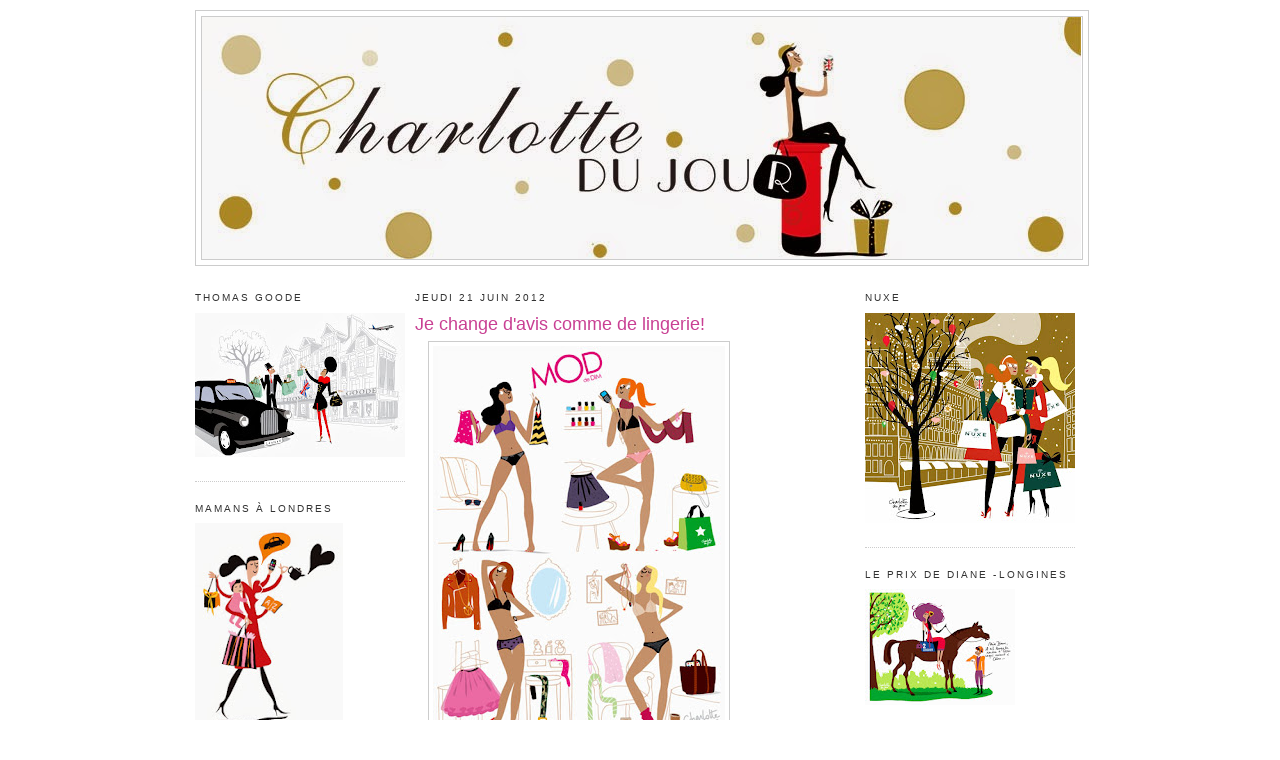

--- FILE ---
content_type: text/html; charset=UTF-8
request_url: http://blog.charlottedujour.com/2012/06/je-change-davis-comme-de-lingerie.html
body_size: 9842
content:
<!DOCTYPE html>
<html xmlns='http://www.w3.org/1999/xhtml' xmlns:b='http://www.google.com/2005/gml/b' xmlns:data='http://www.google.com/2005/gml/data' xmlns:expr='http://www.google.com/2005/gml/expr'>
<head>
<link href='https://www.blogger.com/static/v1/widgets/2944754296-widget_css_bundle.css' rel='stylesheet' type='text/css'/>
<meta content='text/html; charset=UTF-8' http-equiv='Content-Type'/>
<meta content='blogger' name='generator'/>
<link href='http://blog.charlottedujour.com/favicon.ico' rel='icon' type='image/x-icon'/>
<link href='http://blog.charlottedujour.com/2012/06/je-change-davis-comme-de-lingerie.html' rel='canonical'/>
<link rel="alternate" type="application/atom+xml" title="charlotte du jour - Atom" href="http://blog.charlottedujour.com/feeds/posts/default" />
<link rel="alternate" type="application/rss+xml" title="charlotte du jour - RSS" href="http://blog.charlottedujour.com/feeds/posts/default?alt=rss" />
<link rel="service.post" type="application/atom+xml" title="charlotte du jour - Atom" href="https://www.blogger.com/feeds/9110188033058320623/posts/default" />

<link rel="alternate" type="application/atom+xml" title="charlotte du jour - Atom" href="http://blog.charlottedujour.com/feeds/5104539424649584078/comments/default" />
<!--Can't find substitution for tag [blog.ieCssRetrofitLinks]-->
<link href='https://blogger.googleusercontent.com/img/b/R29vZ2xl/AVvXsEjxNvxOQ5swqW9WinJwJ4AtbzYzr-e6oQlCVL7cDpSZ47rIfui28gYTv5Cfbu7048Hss0zqjUpboUdx55vbNKq5WHiscvk6Uxt37e4eEce3kZ8LUMyM87HXxgOOfrtWqsWK-Pab6yHxV5pH/s400/dim0.jpg' rel='image_src'/>
<meta content='http://blog.charlottedujour.com/2012/06/je-change-davis-comme-de-lingerie.html' property='og:url'/>
<meta content='Je change d&#39;avis comme de lingerie!' property='og:title'/>
<meta content='   ...................Cet été, avec DIM, vivez la vie en dépareillé...' property='og:description'/>
<meta content='https://blogger.googleusercontent.com/img/b/R29vZ2xl/AVvXsEjxNvxOQ5swqW9WinJwJ4AtbzYzr-e6oQlCVL7cDpSZ47rIfui28gYTv5Cfbu7048Hss0zqjUpboUdx55vbNKq5WHiscvk6Uxt37e4eEce3kZ8LUMyM87HXxgOOfrtWqsWK-Pab6yHxV5pH/w1200-h630-p-k-no-nu/dim0.jpg' property='og:image'/>
<title>charlotte du jour: Je change d'avis comme de lingerie!</title>
<style id='page-skin-1' type='text/css'><!--
/* Variable definitions
====================
<Variable name="bgcolor" description="Page Background Color"
type="color" default="#fff">
<Variable name="textcolor" description="Text Color"
type="color" default="#333">
<Variable name="linkcolor" description="Link Color"
type="color" default="#58a">
<Variable name="pagetitlecolor" description="Blog Title Color"
type="color" default="#666">
<Variable name="descriptioncolor" description="Blog Description Color"
type="color" default="#999">
<Variable name="titlecolor" description="Post Title Color"
type="color" default="#c60">
<Variable name="bordercolor" description="Border Color"
type="color" default="#ccc">
<Variable name="sidebarcolor" description="Sidebar Title Color"
type="color" default="#999">
<Variable name="sidebartextcolor" description="Sidebar Text Color"
type="color" default="#666">
<Variable name="visitedlinkcolor" description="Visited Link Color"
type="color" default="#999">
<Variable name="bodyfont" description="Text Font"
type="font" default="normal normal 100% Georgia, Serif">
<Variable name="headerfont" description="Sidebar Title Font"
type="font"
default="normal normal 78% 'Trebuchet MS',Trebuchet,Arial,Verdana,Sans-serif">
<Variable name="pagetitlefont" description="Blog Title Font"
type="font"
default="normal normal 200% Georgia, Serif">
<Variable name="descriptionfont" description="Blog Description Font"
type="font"
default="normal normal 78% 'Trebuchet MS', Trebuchet, Arial, Verdana, Sans-serif">
<Variable name="postfooterfont" description="Post Footer Font"
type="font"
default="normal normal 78% 'Trebuchet MS', Trebuchet, Arial, Verdana, Sans-serif">
*/
/* Use this with templates/template-twocol.html */
body {
background:#ffffff;
margin:0;
color:#333333;
font:x-small Georgia Serif;
font-size/* */:/**/small;
font-size: /**/small;
text-align: center;
}
a:link {
color:#808080;
text-decoration:none;
}
a:visited {
color:#808080;
text-decoration:none;
}
a:hover {
color:#C94093;
text-decoration:underline;
}
a img {
border-width:0;
}
/* Header
-----------------------------------------------
*/
#header-wrapper {
width:892px;
margin:0 auto 10px;
border:1px solid #cccccc;
}
#header-inner {
width: 892px;
background-position: center;
margin-left: auto;
margin-right: auto;
}
#header {
margin: 5px;
border: 1px solid #cccccc;
text-align: center;
color:#808080;
}
#header h1 {
margin:5px 5px 0;
padding:15px 20px .25em;
line-height:1.2em;
text-transform:uppercase;
letter-spacing:.2em;
font: normal normal 200% Georgia, Serif;
}
#header a {
color:#808080;
text-decoration:none;
}
#header a:hover {
color:#808080;
}
#header .description {
margin:0 5px 5px;
padding:0 20px 15px;
max-width:700px;
text-transform:uppercase;
letter-spacing:.2em;
line-height: 1.4em;
font: normal normal 78% 'Trebuchet MS', Trebuchet, Arial, Verdana, Sans-serif;
color: #999999;
}
.ad {
margin: 10px;
border: 1px solid #cccccc;
text-align: center;
color:#808080;
}
/* Outer-Wrapper
----------------------------------------------- */
#outer-wrapper {
width: 890px;
margin:0 auto;
padding:10px;
text-align:left;
font: normal normal 100% 'Trebuchet MS', Trebuchet, sans-serif;;
}
#main-wrapper {
width: 440px;
float: left;
margin:0px 10px 0px 0px;
word-wrap: break-word; /* fix for long text breaking sidebar float in IE */
overflow: hidden;     /* fix for long non-text content breaking IE sidebar float */
}
.sidebar-wrapper {
width: 210px;
float: left;
margin:0px 10px 0px 0px;
word-wrap: break-word; /* fix for long text breaking sidebar float in IE */
overflow: hidden;      /* fix for long non-text content breaking IE sidebar float */
}
/* Headings
----------------------------------------------- */
h2 {
margin:1.5em 0 .75em;
font:normal normal 78% 'Trebuchet MS',Trebuchet,Arial,Verdana,Sans-serif;
line-height: 1.4em;
text-transform:uppercase;
letter-spacing:.2em;
color:#333333;
}
/* Posts
-----------------------------------------------
*/
h2.date-header {
margin:1.5em 0 .5em;
}
.post {
margin:.5em 0 1.5em;
border-bottom:1px dotted #cccccc;
padding-bottom:1.5em;
}
.post h3 {
margin:.25em 0 0;
padding:0 0 4px;
font-size:140%;
font-weight:normal;
line-height:1.4em;
color:#C94093;
}
.post h3 a, .post h3 a:visited, .post h3 strong {
display:block;
text-decoration:none;
color:#C94093;
font-weight:normal;
}
.post h3 strong, .post h3 a:hover {
color:#333333;
}
.post p {
margin:0 0 .75em;
line-height:1.6em;
}
.post-footer {
margin: .75em 0;
color:#333333;
text-transform:uppercase;
letter-spacing:.1em;
font: normal normal 78% 'Trebuchet MS', Trebuchet, Arial, Verdana, Sans-serif;
line-height: 1.4em;
}
.comment-link {
margin-left:.6em;
}
.post img {
padding:4px;
border:1px solid #cccccc;
}
.post blockquote {
margin:1em 20px;
}
.post blockquote p {
margin:.75em 0;
}
/* Comments
----------------------------------------------- */
#comments h4 {
margin:1em 0;
font-weight: bold;
line-height: 1.4em;
text-transform:uppercase;
letter-spacing:.2em;
color: #333333;
}
#comments-block {
margin:1em 0 1.5em;
line-height:1.6em;
}
#comments-block .comment-author {
margin:.5em 0;
}
#comments-block .comment-body {
margin:.25em 0 0;
}
#comments-block .comment-footer {
margin:-.25em 0 2em;
line-height: 1.4em;
text-transform:uppercase;
letter-spacing:.1em;
}
#comments-block .comment-body p {
margin:0 0 .75em;
}
.deleted-comment {
font-style:italic;
color:gray;
}
#blog-pager-newer-link {
float: left;
}
#blog-pager-older-link {
float: right;
}
#blog-pager {
text-align: center;
}
.feed-links {
clear: both;
line-height: 2.5em;
}
/* Sidebar Content
----------------------------------------------- */
.sidebar {
color: #666666;
line-height: 1.5em;
}
.sidebar ul {
list-style:none;
margin:0 0 0;
padding:0 0 0;
}
.sidebar li {
margin:0;
padding:0 0 .25em 15px;
text-indent:-15px;
line-height:1.5em;
}
.sidebar .widget, .main .widget {
border-bottom:1px dotted #cccccc;
margin:0 0 1.5em;
padding:0 0 1.5em;
}
.main .Blog {
border-bottom-width: 0;
}
/* Profile
----------------------------------------------- */
.profile-img {
float: left;
margin: 0 5px 5px 0;
padding: 4px;
border: 1px solid #cccccc;
}
.profile-data {
margin:0;
text-transform:uppercase;
letter-spacing:.1em;
font: normal normal 78% 'Trebuchet MS', Trebuchet, Arial, Verdana, Sans-serif;
color: #333333;
font-weight: bold;
line-height: 1.6em;
}
.profile-datablock {
margin:.5em 0 .5em;
}
.profile-textblock {
margin: 0.5em 0;
line-height: 1.6em;
}
.profile-link {
font: normal normal 78% 'Trebuchet MS', Trebuchet, Arial, Verdana, Sans-serif;
text-transform: uppercase;
letter-spacing: .1em;
}
/* Footer
----------------------------------------------- */
#footer {
width:890px;
clear:both;
margin:0 auto;
padding-top:15px;
line-height: 1.6em;
text-transform:uppercase;
letter-spacing:.1em;
text-align: center;
}
/** Page structure tweaks for layout editor wireframe */
body#layout #header {
margin-left: 0px;
margin-right: 0px;
}

--></style>
<link href='https://www.blogger.com/dyn-css/authorization.css?targetBlogID=9110188033058320623&amp;zx=bcb8a61d-975f-4d76-992e-9f4e9bb0e63c' media='none' onload='if(media!=&#39;all&#39;)media=&#39;all&#39;' rel='stylesheet'/><noscript><link href='https://www.blogger.com/dyn-css/authorization.css?targetBlogID=9110188033058320623&amp;zx=bcb8a61d-975f-4d76-992e-9f4e9bb0e63c' rel='stylesheet'/></noscript>
<meta name='google-adsense-platform-account' content='ca-host-pub-1556223355139109'/>
<meta name='google-adsense-platform-domain' content='blogspot.com'/>

</head>
<body>
<div id='outer-wrapper'><div id='wrap2'>
<!-- skip links for text browsers -->
<span id='skiplinks' style='display:none;'>
<a href='#main'>skip to main </a> |
     <a href='#sidebar'>skip to sidebar</a>
</span>
<div id='header-wrapper'>
<div class='header section' id='header'><div class='widget Header' data-version='1' id='Header1'>
<div id='header-inner'>
<a href='http://blog.charlottedujour.com/' style='display: block'>
<img alt='charlotte du jour' height='242px; ' id='Header1_headerimg' src='https://blogger.googleusercontent.com/img/b/R29vZ2xl/AVvXsEi9bdtoyyKNBQGFhHObaIFo8zK5bx7osOu1Tkbgq9UF47A0nReYVCqE-zZut5wEtga7YSpyXH7rddQJwXRkru9rrMS1BU9L6F7S3cFF3srKsK81WkTmX_d1H04JrDP6JRfaHha66krBqPJV/s1600/chadujour2.jpg' style='display: block' width='879px; '/>
</a>
</div>
</div></div>
</div>
<div id='content-wrapper'>
<div class='sidebar-wrapper'>
<div class='sidebar section' id='sidebar1'><div class='widget Image' data-version='1' id='Image9'>
<h2>Thomas Goode</h2>
<div class='widget-content'>
<a href='http://www.thomasgoode.com/'>
<img alt='Thomas Goode' height='144' id='Image9_img' src='https://blogger.googleusercontent.com/img/b/R29vZ2xl/AVvXsEjqsWN590TBJiUiAXgvXF8pYwDn7IjYD-fMUE8VSQx6CKa3yDI7HciDa3J6Tzo9VvTAZxhqLCvrM2L94VSYnarpXT0YAgVDmhRZ-qsqIJ3fo3tSGAhyphenhyphendCPjV9t1ZXpLW7kjfoqI07g-Kzf4/s210/thomas+goode-A.jpg' width='210'/>
</a>
<br/>
</div>
<div class='clear'></div>
</div><div class='widget Image' data-version='1' id='Image11'>
<h2>mamans à londres</h2>
<div class='widget-content'>
<a href='http://www.mamansalondres.com/'>
<img alt='mamans à londres' height='210' id='Image11_img' src='https://blogger.googleusercontent.com/img/b/R29vZ2xl/AVvXsEgzfbUckG5VTsTHMGeRZMZDS2ZbOCu7B7XPY5JBLDH7SrRNDvw069bZMeap3K7bBKMZotrLiv6qSzT1sDn3iM9z-A8ulurVXQYP8kstdGgVPKeRiOHtWy1YyGOz28Fqq2jotgKlQuLi3SxD/s210/logo+def2.jpg' width='148'/>
</a>
<br/>
</div>
<div class='clear'></div>
</div><div class='widget Image' data-version='1' id='Image10'>
<h2>Dermance</h2>
<div class='widget-content'>
<a href='https://www.facebook.com/dermance'>
<img alt='Dermance' height='208' id='Image10_img' src='https://blogger.googleusercontent.com/img/b/R29vZ2xl/AVvXsEgjUYivitLtaNwmoG4oIbVh9XEDeQureZ7a4qgO-ZnM4O4h5qVjQrTe4WGl2nG9UzE2SvssA_6wcDdZj8UhBjMbtGxSgqcGskz09Ned42rqyJvaEJeye3MqqlU-RL0gtnHDpP4CCVS6mmGi/s210/miroir3.jpg' width='210'/>
</a>
<br/>
</div>
<div class='clear'></div>
</div></div>
</div>
<div id='main-wrapper'>
<div class='main section' id='main'><div class='widget Blog' data-version='1' id='Blog1'>
<div class='blog-posts hfeed'>

          <div class="date-outer">
        
<h2 class='date-header'><span>jeudi 21 juin 2012</span></h2>

          <div class="date-posts">
        
<div class='post-outer'>
<div class='post hentry'>
<a name='5104539424649584078'></a>
<h3 class='post-title entry-title'>
<a href='http://blog.charlottedujour.com/2012/06/je-change-davis-comme-de-lingerie.html'>Je change d'avis comme de lingerie!</a>
</h3>
<div class='post-header'>
<div class='post-header-line-1'></div>
</div>
<div class='post-body entry-content'>
<a href="https://blogger.googleusercontent.com/img/b/R29vZ2xl/AVvXsEjxNvxOQ5swqW9WinJwJ4AtbzYzr-e6oQlCVL7cDpSZ47rIfui28gYTv5Cfbu7048Hss0zqjUpboUdx55vbNKq5WHiscvk6Uxt37e4eEce3kZ8LUMyM87HXxgOOfrtWqsWK-Pab6yHxV5pH/s1600/dim0.jpg" imageanchor="1" style="margin-left:1em; margin-right:1em"><img border="0" height="400" src="https://blogger.googleusercontent.com/img/b/R29vZ2xl/AVvXsEjxNvxOQ5swqW9WinJwJ4AtbzYzr-e6oQlCVL7cDpSZ47rIfui28gYTv5Cfbu7048Hss0zqjUpboUdx55vbNKq5WHiscvk6Uxt37e4eEce3kZ8LUMyM87HXxgOOfrtWqsWK-Pab6yHxV5pH/s400/dim0.jpg" width="292" /></a>


...................Cet été, avec DIM, vivez la vie en dépareillé...
<div style='clear: both;'></div>
</div>
<span style='display:block;width:147px;height:26px;position:relative;padding:0;border:10px 0px;margin:0;clear:both;'><a href='http://www.hellocoton.fr/vote?url=http://blog.charlottedujour.com/2012/06/je-change-davis-comme-de-lingerie.html' style='display:block;width:121px;height:26px;position:absolute;top:0;left:0;' target='_blank'><img border='0' src='http://widget.hellocoton.fr/img/action-on.gif' style='padding:0;border:0;margin:0;float:none;'/></a><a href='http://www.hellocoton.fr' style='display:block;width:27px;height:26px;position:absolute;top:0;left:120px;' target='_blank'><img alt='Rendez-vous sur Hellocoton !' border='0' src='http://widget.hellocoton.fr/img/hellocoton.gif' style='padding:0;border:0;margin:0;float:none;'/></a></span>
<div class='post-footer'>
<div class='post-footer-line post-footer-line-1'><span class='post-author vcard'>
Publié par
<span class='fn'>Charlotte du Jour</span>
</span>
<span class='post-timestamp'>
à
<a class='timestamp-link' href='http://blog.charlottedujour.com/2012/06/je-change-davis-comme-de-lingerie.html' rel='bookmark' title='permanent link'><abbr class='published' title='2012-06-21T14:43:00+01:00'>14:43</abbr></a>
</span>
<span class='post-icons'>
<span class='item-action'>
<a href='https://www.blogger.com/email-post/9110188033058320623/5104539424649584078' title='Envoyer l&#39;article par e-mail'>
<img alt='' class='icon-action' height='13' src='http://img1.blogblog.com/img/icon18_email.gif' width='18'/>
</a>
</span>
<span class='item-control blog-admin pid-610823712'>
<a href='https://www.blogger.com/post-edit.g?blogID=9110188033058320623&postID=5104539424649584078&from=pencil' title='Modifier l&#39;article'>
<img alt='' class='icon-action' height='18' src='https://resources.blogblog.com/img/icon18_edit_allbkg.gif' width='18'/>
</a>
</span>
</span>
<span class='post-backlinks post-comment-link'>
</span>
</div>
<div class='post-footer-line post-footer-line-2'><span class='post-labels'>
</span>
</div>
<div class='post-footer-line post-footer-line-3'></div>
</div>
</div>
<div class='comments' id='comments'>
<a name='comments'></a>
</div>
</div>

        </div></div>
      
</div>
<div class='blog-pager' id='blog-pager'>
<span id='blog-pager-newer-link'>
<a class='blog-pager-newer-link' href='http://blog.charlottedujour.com/2012/07/lagenda-sportif-de-septembre-est-booke.html' id='Blog1_blog-pager-newer-link' title='Article plus récent'>Article plus récent</a>
</span>
<span id='blog-pager-older-link'>
<a class='blog-pager-older-link' href='http://blog.charlottedujour.com/2012/06/my-little-fabric.html' id='Blog1_blog-pager-older-link' title='Article plus ancien'>Article plus ancien</a>
</span>
<a class='home-link' href='http://blog.charlottedujour.com/'>Accueil</a>
</div>
<div class='clear'></div>
<div class='post-feeds'>
</div>
</div></div>
</div>
<div class='sidebar-wrapper'>
<div class='sidebar section' id='sidebar2'><div class='widget Image' data-version='1' id='Image4'>
<h2>Nuxe</h2>
<div class='widget-content'>
<a href='https://uk.nuxe.com/'>
<img alt='Nuxe' height='210' id='Image4_img' src='https://blogger.googleusercontent.com/img/b/R29vZ2xl/AVvXsEhu_6DK2B5Wgvuj3JEfr8N2GjzEKhf2vabAJkiIcjDiMacIp7qn0jIZmUOfH_VZBri7LMrYLq_n33W2RrEC_aAx-PomFyA57Ru6cWcVRKnMwzPEJsf-2BF9Q3p_9IwPt8AY7Dzbgg4y5lWo/s210/christmas2.jpg' width='210'/>
</a>
<br/>
</div>
<div class='clear'></div>
</div><div class='widget Image' data-version='1' id='Image5'>
<h2>Le Prix de Diane -Longines</h2>
<div class='widget-content'>
<a href='http://www.prix-de-diane.com/'>
<img alt='Le Prix de Diane -Longines' height='116' id='Image5_img' src='https://blogger.googleusercontent.com/img/b/R29vZ2xl/AVvXsEiHJXrvpK69AzxPyVXnkWoNjZXuPwUFP8-UEh3Nrl1tTikeqlcGgev1VFFftNSZKcKdw1tbck1PViApnFV-7qbLPRTgR3Q_Bu-qBrCciX0xIcTT8r5zrmsS-nRCgVHFKv8cgd3ZxVFSKLTz/s150/Diane2.jpg' width='150'/>
</a>
<br/>
</div>
<div class='clear'></div>
</div><div class='widget Image' data-version='1' id='Image6'>
<h2>Agatha</h2>
<div class='widget-content'>
<a href='http://www.agatha.fr'>
<img alt='Agatha' height='210' id='Image6_img' src='https://blogger.googleusercontent.com/img/b/R29vZ2xl/AVvXsEioq90KQLsAJSqzObhErQEMgUGf00EqMQcie8ratvdwjtjw4jUaRxIvRlAB24okJD6Ujw_Q7f5FxmJKZUy3fEeHcmqfLbQR2xaYKg5T2rgDKktgEnjh_L3-RdtJZ_T1LYQvlsHxwRKVTY6V/s210/cadeau+noel.jpg' width='197'/>
</a>
<br/>
</div>
<div class='clear'></div>
</div><div class='widget Image' data-version='1' id='Image8'>
<h2>Merci Maman</h2>
<div class='widget-content'>
<a href='http://mercimaman.co.uk/cart/'>
<img alt='Merci Maman' height='210' id='Image8_img' src='https://blogger.googleusercontent.com/img/b/R29vZ2xl/AVvXsEinjya_mRuZYtMW29L3CYbqP3DGRuB_ydhPqOK-W_ozhbt4nk9AiYOgA8-Bw3HVugoAsirAqEviN5E94LNxkgSRvmBRtvwFdKylDe0VxiVUqirarG1Zt77GrEy6uQ8nANTUnE8r5_w5Kxuz/s210/les-amoureux.jpg' width='210'/>
</a>
<br/>
</div>
<div class='clear'></div>
</div><div class='widget Image' data-version='1' id='Image7'>
<h2>Institut Français Londres</h2>
<div class='widget-content'>
<a href='https://www.institut-francais.org.uk/french-courses/'>
<img alt='Institut Français Londres' height='297' id='Image7_img' src='https://blogger.googleusercontent.com/img/b/R29vZ2xl/AVvXsEgLREgHzDuu8SJEFNkS0CpaCVzsV81-0_APhoUZ-UW7uO3qc4WF3fP3dzFDVlCQMr81WSaR4GC1YTIsvZlhlc790UKq77gyMu2d6zaYd6_EI0Gletl9sa1q_wp9f87xvVbxvnkNmaU-_i9P/s1600/FROG-A.jpg' width='210'/>
</a>
<br/>
</div>
<div class='clear'></div>
</div><div class='widget Image' data-version='1' id='Image3'>
<h2>Ce sera ton livre de chevet!</h2>
<div class='widget-content'>
<a href='http://www.editionsduchene.fr/livre/alexandra-lassus-de-les-chemins-de-saint-jacques-de-compostelle-3236957.html'>
<img alt='Ce sera ton livre de chevet!' height='210' id='Image3_img' src='https://blogger.googleusercontent.com/img/b/R29vZ2xl/AVvXsEh9Yhb4Hhg2rr-9JJBn3holvLgxWvO0r6MkLYvRWrX76_KC7wo4NQdM4rZGBYpUrskgZIJZ8GrtE1KL11jXtxmcV1gZSnLcB2mNc_OKL4CZtIMuC-9idrz-ll1kFB9cN9vuhOq15rxeRpw8/s210/533979_554653151232050_798092481_n-1.jpg' width='150'/>
</a>
<br/>
<span class='caption'>un livre écrit par la talentueuse Alexandra de Lassus</span>
</div>
<div class='clear'></div>
</div><div class='widget Image' data-version='1' id='Image2'>
<h2>Destination 107!</h2>
<div class='widget-content'>
<a href='http://www.bilabila.fr/'>
<img alt='Destination 107!' height='150' id='Image2_img' src='https://blogger.googleusercontent.com/img/b/R29vZ2xl/AVvXsEgkEveqBYMvnXx0aCsOe_JtP1aABz9L1Q4c7xIMnz_nZFf02icFqwrbs5GT5pMbHXXfCgEfqXlAlQxWm7ULSx48oGgw6juOK9DA03FMO9qkFRteGqqIiMtGVRKhosRaAt6El_fNiBgsh-b4/s210/8fc3b2cc393811e29e1622000a9d0ec7_5.jpg' width='150'/>
</a>
<br/>
<span class='caption'>un livre sur 107 entreprises françaises, pour les petits et grands curieux... Entreprendre et réussir, c'est possible!</span>
</div>
<div class='clear'></div>
</div><div class='widget Image' data-version='1' id='Image12'>
<h2>zen attitude</h2>
<div class='widget-content'>
<a href='http://livre.fnac.com/a7394951/Alexandra-De-Lassus-L-art-de-rester-zen-a-Paris'>
<img alt='zen attitude' height='320' id='Image12_img' src='https://blogger.googleusercontent.com/img/b/R29vZ2xl/AVvXsEg9ej17e0SW_sfUQDgfX5TccGaSCoX2FhoEfJErS7TfqhzJOCDchIUGJ8U68zmqQXyy7NlKMpWXSaVyxbOduBtEVvYitON56IGDv7vme35llGQ0q6R6Bakhh24h1lkoQfkRvYah-LYEVqJu/s1600/9782812310799-T.jpg' width='225'/>
</a>
<br/>
</div>
<div class='clear'></div>
</div><div class='widget HTML' data-version='1' id='HTML3'>
<h2 class='title'>Dis donc...</h2>
<div class='widget-content'>
Les images de charlotte du jour ne sont pas libres de droit, MERCI de ne pas les utiliser sans son autorisation.
</div>
<div class='clear'></div>
</div><div class='widget BlogArchive' data-version='1' id='BlogArchive2'>
<h2>Archives etc...</h2>
<div class='widget-content'>
<div id='ArchiveList'>
<div id='BlogArchive2_ArchiveList'>
<select id='BlogArchive2_ArchiveMenu'>
<option value=''>Archives etc...</option>
<option value='http://blog.charlottedujour.com/2014/12/'>décembre (2)</option>
<option value='http://blog.charlottedujour.com/2014/11/'>novembre (1)</option>
<option value='http://blog.charlottedujour.com/2014/10/'>octobre (1)</option>
<option value='http://blog.charlottedujour.com/2014/09/'>septembre (1)</option>
<option value='http://blog.charlottedujour.com/2014/02/'>février (1)</option>
<option value='http://blog.charlottedujour.com/2013/12/'>décembre (2)</option>
<option value='http://blog.charlottedujour.com/2013/11/'>novembre (1)</option>
<option value='http://blog.charlottedujour.com/2013/10/'>octobre (2)</option>
<option value='http://blog.charlottedujour.com/2013/09/'>septembre (2)</option>
<option value='http://blog.charlottedujour.com/2013/07/'>juillet (2)</option>
<option value='http://blog.charlottedujour.com/2013/06/'>juin (3)</option>
<option value='http://blog.charlottedujour.com/2013/05/'>mai (5)</option>
<option value='http://blog.charlottedujour.com/2013/04/'>avril (5)</option>
<option value='http://blog.charlottedujour.com/2013/03/'>mars (4)</option>
<option value='http://blog.charlottedujour.com/2013/02/'>février (3)</option>
<option value='http://blog.charlottedujour.com/2013/01/'>janvier (1)</option>
<option value='http://blog.charlottedujour.com/2012/11/'>novembre (5)</option>
<option value='http://blog.charlottedujour.com/2012/10/'>octobre (1)</option>
<option value='http://blog.charlottedujour.com/2012/09/'>septembre (6)</option>
<option value='http://blog.charlottedujour.com/2012/07/'>juillet (3)</option>
<option value='http://blog.charlottedujour.com/2012/06/'>juin (5)</option>
<option value='http://blog.charlottedujour.com/2012/05/'>mai (1)</option>
<option value='http://blog.charlottedujour.com/2012/04/'>avril (1)</option>
<option value='http://blog.charlottedujour.com/2012/03/'>mars (6)</option>
<option value='http://blog.charlottedujour.com/2012/02/'>février (2)</option>
<option value='http://blog.charlottedujour.com/2012/01/'>janvier (7)</option>
<option value='http://blog.charlottedujour.com/2011/12/'>décembre (5)</option>
<option value='http://blog.charlottedujour.com/2011/11/'>novembre (7)</option>
<option value='http://blog.charlottedujour.com/2011/10/'>octobre (6)</option>
<option value='http://blog.charlottedujour.com/2011/09/'>septembre (7)</option>
<option value='http://blog.charlottedujour.com/2011/06/'>juin (3)</option>
<option value='http://blog.charlottedujour.com/2011/05/'>mai (7)</option>
<option value='http://blog.charlottedujour.com/2011/04/'>avril (7)</option>
<option value='http://blog.charlottedujour.com/2011/03/'>mars (8)</option>
<option value='http://blog.charlottedujour.com/2011/02/'>février (5)</option>
<option value='http://blog.charlottedujour.com/2011/01/'>janvier (10)</option>
<option value='http://blog.charlottedujour.com/2010/12/'>décembre (5)</option>
<option value='http://blog.charlottedujour.com/2010/11/'>novembre (7)</option>
<option value='http://blog.charlottedujour.com/2010/10/'>octobre (10)</option>
<option value='http://blog.charlottedujour.com/2010/09/'>septembre (12)</option>
<option value='http://blog.charlottedujour.com/2010/07/'>juillet (2)</option>
<option value='http://blog.charlottedujour.com/2010/06/'>juin (20)</option>
<option value='http://blog.charlottedujour.com/2010/05/'>mai (12)</option>
<option value='http://blog.charlottedujour.com/2010/04/'>avril (9)</option>
<option value='http://blog.charlottedujour.com/2010/03/'>mars (18)</option>
<option value='http://blog.charlottedujour.com/2010/02/'>février (8)</option>
<option value='http://blog.charlottedujour.com/2010/01/'>janvier (14)</option>
<option value='http://blog.charlottedujour.com/2009/12/'>décembre (10)</option>
<option value='http://blog.charlottedujour.com/2009/11/'>novembre (13)</option>
<option value='http://blog.charlottedujour.com/2009/10/'>octobre (16)</option>
<option value='http://blog.charlottedujour.com/2009/09/'>septembre (21)</option>
<option value='http://blog.charlottedujour.com/2009/06/'>juin (19)</option>
<option value='http://blog.charlottedujour.com/2009/05/'>mai (20)</option>
<option value='http://blog.charlottedujour.com/2009/04/'>avril (11)</option>
<option value='http://blog.charlottedujour.com/2009/03/'>mars (14)</option>
<option value='http://blog.charlottedujour.com/2009/02/'>février (12)</option>
<option value='http://blog.charlottedujour.com/2009/01/'>janvier (18)</option>
<option value='http://blog.charlottedujour.com/2008/12/'>décembre (13)</option>
<option value='http://blog.charlottedujour.com/2008/11/'>novembre (11)</option>
</select>
</div>
</div>
<div class='clear'></div>
</div>
</div><div class='widget HTML' data-version='1' id='HTML2'>
<h2 class='title'>Badge Facebook</h2>
<div class='widget-content'>
<!-- Facebook Badge START --><a href="https://www.facebook.com/lacharlottedujour" target="_TOP" style="font-family: &quot;lucida grande&quot;,tahoma,verdana,arial,sans-serif; font-size: 11px; font-variant: normal; font-style: normal; font-weight: normal; color: #3B5998; text-decoration: none;" title="Charlotte du Jour">Charlotte du Jour</a><br/><a href="https://www.facebook.com/lacharlottedujour" target="_TOP" title="Charlotte du Jour"><img src="https://badge.facebook.com/badge/100000688384102.53.2091195562.png" style="border: 0px;" /></a><br/><a href="https://www.facebook.com/badges/" target="_TOP" style="font-family: &quot;lucida grande&quot;,tahoma,verdana,arial,sans-serif; font-size: 11px; font-variant: normal; font-style: normal; font-weight: normal; color: #3B5998; text-decoration: none;" title="Cr&#xe9;ez votre propre badge&#xa0;!">Créez votre badge</a><!-- Facebook Badge END -->
</div>
<div class='clear'></div>
</div><div class='widget Image' data-version='1' id='Image1'>
<h2>mon agent</h2>
<div class='widget-content'>
<a href='http://www.mariebastille.com/'>
<img alt='mon agent' height='194' id='Image1_img' src='https://blogger.googleusercontent.com/img/b/R29vZ2xl/AVvXsEhSQ9DwaeU3k0ZYcP3T7SyzLr0HpKAdhmF2PYtSeDJy4rCVSszPxRyl9SJba2vPLww0mMoODvBiNm1GfjamSlMlzCwb7tOid_6P0ZvoysrZ-F0MPIVKseP42_AnnuIgtEFHyOe4uHeLVtW_/s210/marie+B.jpg' width='150'/>
</a>
<br/>
</div>
<div class='clear'></div>
</div><div class='widget Profile' data-version='1' id='Profile2'>
<h2>Petits curieux...</h2>
<div class='widget-content'>
<a href='https://www.blogger.com/profile/07497761125103676595'><img alt='Ma photo' class='profile-img' height='79' src='//blogger.googleusercontent.com/img/b/R29vZ2xl/AVvXsEiqlKsiAnfVjIfl4tJacfY2e79JduYOrEffGeyX-inFoJmxOVagZgoJi4cUW0ycqGBrICDp3K1SYIjcUyQ6fdm8zMgBl7913IORBHaD9fLCN7I0aRVtznw8Mb_xMOF9Vco/s220/DSCN2041.JPG' width='80'/></a>
<dl class='profile-datablock'>
<dt class='profile-data'>
<a class='profile-name-link g-profile' href='https://www.blogger.com/profile/07497761125103676595' rel='author' style='background-image: url(//www.blogger.com/img/logo-16.png);'>
Charlotte du Jour
</a>
</dt>
<dd class='profile-data'>london, United Kingdom</dd>
<dd class='profile-textblock'>L'illustration est mon métier, n'hésitez pas à me solliciter, je vous ferai une "charlotte du jour" rien que pour vous... lacharlottedujour@gmail.com</dd>
</dl>
<a class='profile-link' href='https://www.blogger.com/profile/07497761125103676595' rel='author'>Afficher mon profil complet</a>
<div class='clear'></div>
</div>
</div></div>
</div>
<div style='clear:both;'></div>
<!-- spacer for skins that want sidebar and main to be the same height-->
<div class='clear'>&#160;</div>
</div>
<!-- end content-wrapper -->
<div id='footer-wrapper'>
<div class='footer no-items section' id='footer'></div>
</div>
</div>
</div>
<!-- end outer-wrapper -->
<center><p>
<a href='http://webtalks.blogspot.com/2007/04/downlaod-three-column-new-blogger.html' style='color:#ffffff;'>blogger templates</a> | <a href='http://webtalks.blogspot.com'>Make Money Online </a></p></center>

<script type="text/javascript" src="https://www.blogger.com/static/v1/widgets/2028843038-widgets.js"></script>
<script type='text/javascript'>
window['__wavt'] = 'AOuZoY4RjiRRv1VEc7MlGDTAbu2xZiEM-w:1769007599385';_WidgetManager._Init('//www.blogger.com/rearrange?blogID\x3d9110188033058320623','//blog.charlottedujour.com/2012/06/je-change-davis-comme-de-lingerie.html','9110188033058320623');
_WidgetManager._SetDataContext([{'name': 'blog', 'data': {'blogId': '9110188033058320623', 'title': 'charlotte du jour', 'url': 'http://blog.charlottedujour.com/2012/06/je-change-davis-comme-de-lingerie.html', 'canonicalUrl': 'http://blog.charlottedujour.com/2012/06/je-change-davis-comme-de-lingerie.html', 'homepageUrl': 'http://blog.charlottedujour.com/', 'searchUrl': 'http://blog.charlottedujour.com/search', 'canonicalHomepageUrl': 'http://blog.charlottedujour.com/', 'blogspotFaviconUrl': 'http://blog.charlottedujour.com/favicon.ico', 'bloggerUrl': 'https://www.blogger.com', 'hasCustomDomain': true, 'httpsEnabled': false, 'enabledCommentProfileImages': true, 'gPlusViewType': 'FILTERED_POSTMOD', 'adultContent': false, 'analyticsAccountNumber': '', 'encoding': 'UTF-8', 'locale': 'fr', 'localeUnderscoreDelimited': 'fr', 'languageDirection': 'ltr', 'isPrivate': false, 'isMobile': false, 'isMobileRequest': false, 'mobileClass': '', 'isPrivateBlog': false, 'isDynamicViewsAvailable': true, 'feedLinks': '\x3clink rel\x3d\x22alternate\x22 type\x3d\x22application/atom+xml\x22 title\x3d\x22charlotte du jour - Atom\x22 href\x3d\x22http://blog.charlottedujour.com/feeds/posts/default\x22 /\x3e\n\x3clink rel\x3d\x22alternate\x22 type\x3d\x22application/rss+xml\x22 title\x3d\x22charlotte du jour - RSS\x22 href\x3d\x22http://blog.charlottedujour.com/feeds/posts/default?alt\x3drss\x22 /\x3e\n\x3clink rel\x3d\x22service.post\x22 type\x3d\x22application/atom+xml\x22 title\x3d\x22charlotte du jour - Atom\x22 href\x3d\x22https://www.blogger.com/feeds/9110188033058320623/posts/default\x22 /\x3e\n\n\x3clink rel\x3d\x22alternate\x22 type\x3d\x22application/atom+xml\x22 title\x3d\x22charlotte du jour - Atom\x22 href\x3d\x22http://blog.charlottedujour.com/feeds/5104539424649584078/comments/default\x22 /\x3e\n', 'meTag': '', 'adsenseHostId': 'ca-host-pub-1556223355139109', 'adsenseHasAds': false, 'adsenseAutoAds': false, 'boqCommentIframeForm': true, 'loginRedirectParam': '', 'isGoogleEverywhereLinkTooltipEnabled': true, 'view': '', 'dynamicViewsCommentsSrc': '//www.blogblog.com/dynamicviews/4224c15c4e7c9321/js/comments.js', 'dynamicViewsScriptSrc': '//www.blogblog.com/dynamicviews/6e0d22adcfa5abea', 'plusOneApiSrc': 'https://apis.google.com/js/platform.js', 'disableGComments': true, 'interstitialAccepted': false, 'sharing': {'platforms': [{'name': 'Obtenir le lien', 'key': 'link', 'shareMessage': 'Obtenir le lien', 'target': ''}, {'name': 'Facebook', 'key': 'facebook', 'shareMessage': 'Partager sur Facebook', 'target': 'facebook'}, {'name': 'BlogThis!', 'key': 'blogThis', 'shareMessage': 'BlogThis!', 'target': 'blog'}, {'name': 'X', 'key': 'twitter', 'shareMessage': 'Partager sur X', 'target': 'twitter'}, {'name': 'Pinterest', 'key': 'pinterest', 'shareMessage': 'Partager sur Pinterest', 'target': 'pinterest'}, {'name': 'E-mail', 'key': 'email', 'shareMessage': 'E-mail', 'target': 'email'}], 'disableGooglePlus': true, 'googlePlusShareButtonWidth': 0, 'googlePlusBootstrap': '\x3cscript type\x3d\x22text/javascript\x22\x3ewindow.___gcfg \x3d {\x27lang\x27: \x27fr\x27};\x3c/script\x3e'}, 'hasCustomJumpLinkMessage': false, 'jumpLinkMessage': 'Lire la suite', 'pageType': 'item', 'postId': '5104539424649584078', 'postImageThumbnailUrl': 'https://blogger.googleusercontent.com/img/b/R29vZ2xl/AVvXsEjxNvxOQ5swqW9WinJwJ4AtbzYzr-e6oQlCVL7cDpSZ47rIfui28gYTv5Cfbu7048Hss0zqjUpboUdx55vbNKq5WHiscvk6Uxt37e4eEce3kZ8LUMyM87HXxgOOfrtWqsWK-Pab6yHxV5pH/s72-c/dim0.jpg', 'postImageUrl': 'https://blogger.googleusercontent.com/img/b/R29vZ2xl/AVvXsEjxNvxOQ5swqW9WinJwJ4AtbzYzr-e6oQlCVL7cDpSZ47rIfui28gYTv5Cfbu7048Hss0zqjUpboUdx55vbNKq5WHiscvk6Uxt37e4eEce3kZ8LUMyM87HXxgOOfrtWqsWK-Pab6yHxV5pH/s400/dim0.jpg', 'pageName': 'Je change d\x27avis comme de lingerie!', 'pageTitle': 'charlotte du jour: Je change d\x27avis comme de lingerie!'}}, {'name': 'features', 'data': {}}, {'name': 'messages', 'data': {'edit': 'Modifier', 'linkCopiedToClipboard': 'Lien copi\xe9 dans le presse-papiers\xa0!', 'ok': 'OK', 'postLink': 'Publier le lien'}}, {'name': 'template', 'data': {'name': 'custom', 'localizedName': 'Personnaliser', 'isResponsive': false, 'isAlternateRendering': false, 'isCustom': true}}, {'name': 'view', 'data': {'classic': {'name': 'classic', 'url': '?view\x3dclassic'}, 'flipcard': {'name': 'flipcard', 'url': '?view\x3dflipcard'}, 'magazine': {'name': 'magazine', 'url': '?view\x3dmagazine'}, 'mosaic': {'name': 'mosaic', 'url': '?view\x3dmosaic'}, 'sidebar': {'name': 'sidebar', 'url': '?view\x3dsidebar'}, 'snapshot': {'name': 'snapshot', 'url': '?view\x3dsnapshot'}, 'timeslide': {'name': 'timeslide', 'url': '?view\x3dtimeslide'}, 'isMobile': false, 'title': 'Je change d\x27avis comme de lingerie!', 'description': '   ...................Cet \xe9t\xe9, avec DIM, vivez la vie en d\xe9pareill\xe9...', 'featuredImage': 'https://blogger.googleusercontent.com/img/b/R29vZ2xl/AVvXsEjxNvxOQ5swqW9WinJwJ4AtbzYzr-e6oQlCVL7cDpSZ47rIfui28gYTv5Cfbu7048Hss0zqjUpboUdx55vbNKq5WHiscvk6Uxt37e4eEce3kZ8LUMyM87HXxgOOfrtWqsWK-Pab6yHxV5pH/s400/dim0.jpg', 'url': 'http://blog.charlottedujour.com/2012/06/je-change-davis-comme-de-lingerie.html', 'type': 'item', 'isSingleItem': true, 'isMultipleItems': false, 'isError': false, 'isPage': false, 'isPost': true, 'isHomepage': false, 'isArchive': false, 'isLabelSearch': false, 'postId': 5104539424649584078}}]);
_WidgetManager._RegisterWidget('_HeaderView', new _WidgetInfo('Header1', 'header', document.getElementById('Header1'), {}, 'displayModeFull'));
_WidgetManager._RegisterWidget('_ImageView', new _WidgetInfo('Image9', 'sidebar1', document.getElementById('Image9'), {'resize': false}, 'displayModeFull'));
_WidgetManager._RegisterWidget('_ImageView', new _WidgetInfo('Image11', 'sidebar1', document.getElementById('Image11'), {'resize': false}, 'displayModeFull'));
_WidgetManager._RegisterWidget('_ImageView', new _WidgetInfo('Image10', 'sidebar1', document.getElementById('Image10'), {'resize': false}, 'displayModeFull'));
_WidgetManager._RegisterWidget('_BlogView', new _WidgetInfo('Blog1', 'main', document.getElementById('Blog1'), {'cmtInteractionsEnabled': false, 'lightboxEnabled': true, 'lightboxModuleUrl': 'https://www.blogger.com/static/v1/jsbin/4062214180-lbx__fr.js', 'lightboxCssUrl': 'https://www.blogger.com/static/v1/v-css/828616780-lightbox_bundle.css'}, 'displayModeFull'));
_WidgetManager._RegisterWidget('_ImageView', new _WidgetInfo('Image4', 'sidebar2', document.getElementById('Image4'), {'resize': true}, 'displayModeFull'));
_WidgetManager._RegisterWidget('_ImageView', new _WidgetInfo('Image5', 'sidebar2', document.getElementById('Image5'), {'resize': false}, 'displayModeFull'));
_WidgetManager._RegisterWidget('_ImageView', new _WidgetInfo('Image6', 'sidebar2', document.getElementById('Image6'), {'resize': true}, 'displayModeFull'));
_WidgetManager._RegisterWidget('_ImageView', new _WidgetInfo('Image8', 'sidebar2', document.getElementById('Image8'), {'resize': true}, 'displayModeFull'));
_WidgetManager._RegisterWidget('_ImageView', new _WidgetInfo('Image7', 'sidebar2', document.getElementById('Image7'), {'resize': true}, 'displayModeFull'));
_WidgetManager._RegisterWidget('_ImageView', new _WidgetInfo('Image3', 'sidebar2', document.getElementById('Image3'), {'resize': false}, 'displayModeFull'));
_WidgetManager._RegisterWidget('_ImageView', new _WidgetInfo('Image2', 'sidebar2', document.getElementById('Image2'), {'resize': false}, 'displayModeFull'));
_WidgetManager._RegisterWidget('_ImageView', new _WidgetInfo('Image12', 'sidebar2', document.getElementById('Image12'), {'resize': false}, 'displayModeFull'));
_WidgetManager._RegisterWidget('_HTMLView', new _WidgetInfo('HTML3', 'sidebar2', document.getElementById('HTML3'), {}, 'displayModeFull'));
_WidgetManager._RegisterWidget('_BlogArchiveView', new _WidgetInfo('BlogArchive2', 'sidebar2', document.getElementById('BlogArchive2'), {'languageDirection': 'ltr', 'loadingMessage': 'Chargement\x26hellip;'}, 'displayModeFull'));
_WidgetManager._RegisterWidget('_HTMLView', new _WidgetInfo('HTML2', 'sidebar2', document.getElementById('HTML2'), {}, 'displayModeFull'));
_WidgetManager._RegisterWidget('_ImageView', new _WidgetInfo('Image1', 'sidebar2', document.getElementById('Image1'), {'resize': false}, 'displayModeFull'));
_WidgetManager._RegisterWidget('_ProfileView', new _WidgetInfo('Profile2', 'sidebar2', document.getElementById('Profile2'), {}, 'displayModeFull'));
</script>
</body>
</html>